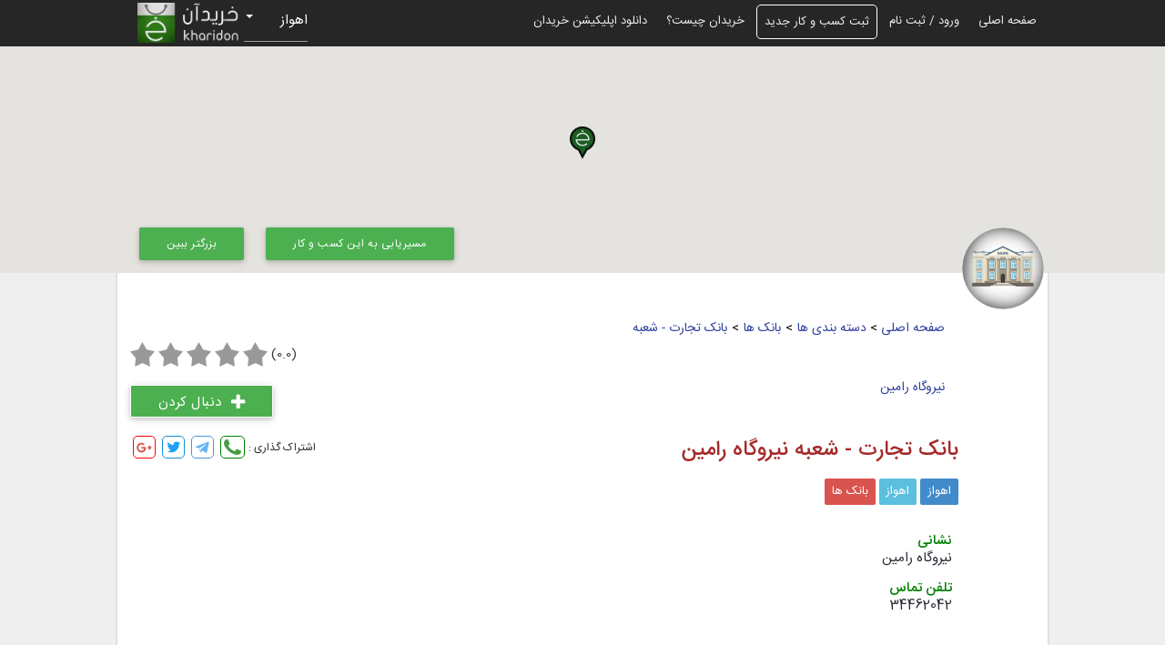

--- FILE ---
content_type: text/html; charset=UTF-8
request_url: https://kharidon.com/shop/details/2478/%D8%A8%D8%A7%D9%86%DA%A9-%D8%AA%D8%AC%D8%A7%D8%B1%D8%AA---%D8%B4%D8%B9%D8%A8%D9%87-%D9%86%DB%8C;%D8%B1%D9%88%DA%AF%D8%A7%D9%87-%D8%B1%D8%A7%D9%85%DB%8C;%D9%86
body_size: 10891
content:
<!DOCTYPE html>
<html lang="en">
	<head>
		<link rel="shortcut icon" type="image/png" href="/images/logo16.png"/>
		<!--meta s-->

		<meta charset="utf-8">
		<meta http-equiv="X-UA-Compatible" content="IE=edge">
		<meta name="google-site-verification" content="qqpaO8t_yHUJLrsRst8_hy5vdTgn2gihU9sb9Y_123Q" />
		<meta name="author" content="خریدان، شبکه اجتماعی کسب و کارها و مشاغل کشور" />
		<meta name="language" content="Fa" />
		<meta name="document-type" content="Public" />
		<meta name="document-rating" content="General" />
		<meta name="resource-type" content="document" />
		<meta name="viewport" content="width=device-width, initial-scale=1.0, maximum-scale=1.0, user-scalable=0">
		<meta name="keywords" content="خریدان,kharidon,شبکه اجتماعی,کسب و کار,مشاغل">
		<meta name="description" content="خودپرداز: بله -- صدور آنی کارت: بله -- صندوق امانات: خير -- خودپرداز گویا: بله -- دایره ارزی: خير- ... ">
		<link href="https://plus.google.com/+kharidon" rel="publisher" >


		<meta property="place:location:latitude" content="31.305596"/>
		<meta property="place:location:longitude" content="48.662297"/>
		<meta property="business:contact_data:street_address" content="بلوار گلستان - دانشگاه شهید چمران - مرکز رشد واحدهای فناور - واحد 44"/>
		<meta name="author" content="colbeh software team">
		<meta property="business:contact_data:locality" content="اهواز"/>
		<meta property="business:contact_data:country_name" content="ایران"/>
		<meta property="business:contact_data:email" content="support@kharidon.com"/>
		<meta property="business:contact_data:phone_number" content="+98 61 33334232 (150)"/>
		<meta property="business:contact_data:website" content="http://kharidon.com"/>

		<meta property="og:locale" content="fa_IR">
		<meta property="og:type" content="website">
		<meta property="og:title" content="خریدان، شبکه اجتماعی کسب و کارها و مشاغل کشور">
		<meta property="og:description" content="شما می توانید با این سامانه برای کسب و کار خود صفحه ای ساخته و اخبار و خدمات خود را به مشتریان ارائه دهید">
		<meta property="og:url" content="http://kharidon.com">
		<meta property="og:site_name" content="خریدان">
		<meta property="og:image" content="http://kharidon.com/images/logo.png">

		<meta name="twitter:card" content="summary_large_image"/>
		<meta name="twitter:description" content="شما می توانید با این سامانه برای کسب و کار خود صفحه ای ساخته و اخبار و خدمات خود را به مشتریان ارائه دهید"/>
		<meta name="twitter:title" content="خریدان، شبکه اجتماعی کسب و کارها و مشاغل کشور"/>
		<meta name="twitter:image" content="http://kharidon.com/images/logo.png"/>

		<!-- Social: Google+   -->
		<meta itemprop="name" content="خریدان، شبکه اجتماعی کسب و کارها و مشاغل کشور">
		<meta itemprop="description" content="شما می توانید با این سامانه برای کسب و کار خود صفحه ای ساخته و اخبار و خدمات خود را به مشتریان ارائه دهید">
		<meta itemprop="image" content="https://cask.scotch.io/2014/05/bs31.jpg">

		<title>بانک تجارت - شعبه نيروگاه رامين - خریدان</title>

		<!--stylesheets-->
		<link href="/theme-site/css/font-awesome.css" rel="stylesheet">
		<link href="/theme-site/css/simple-line-icons.css" rel="stylesheet">
		<link href="/theme-site/css/fullscreen-slider.css" rel="stylesheet">
		<link href="/theme-site/css/bootstrap.css?v=1.01" rel="stylesheet">
		<link href="/theme-site/css/app.css?v=1.04" rel="stylesheet">
		<link href="/theme-site/css/materialize.css?v=1.03" rel="stylesheet">
		<link href="/asset/style/styles.css?v=1.06" rel="stylesheet">

		<!--javascripts-->
		<!--[if lt IE 9]>
		<script src="https://oss.maxcdn.com/html5shiv/3.7.2/html5shiv.min.js"></script>
		<script src="https://oss.maxcdn.com/respond/1.4.2/respond.min.js"></script>
		<![endif]-->
		<script src="/theme-site/js/jquery-2.1.1.min.js"></script>
        <script src='/node_modules/vue/dist/vue.min.js'></script>

<!--		<script src="https://cdn.onesignal.com/sdks/OneSignalSDK.js" async='async'></script>-->
<!--		<script>-->
<!--			var OneSignal = OneSignal || [];-->
<!--			OneSignal.push(["init", {-->
<!--				appId: "52c44a4e-0dc6-495e-baef-dbdf4d4e98c4",-->
<!--				subdomainName: 'kharidon',-->
<!--				notifyButton: {-->
<!--					enable: true /* Set to false to hide */-->
<!--				}-->
<!--			}]);-->
<!--		</script>-->

		<noscript>لطفا جاوا اسکریپت های مرورگر خود را فعال نمایید</noscript>

		<style>
			/*body{*/
				/*overflow-y: auto*/
			/*}*/
		</style>
	</head>

	<body class="" >

		<script>
    (function(i,s,o,g,r,a,m){i['GoogleAnalyticsObject']=r;i[r]=i[r]||function(){
            (i[r].q=i[r].q||[]).push(arguments)},i[r].l=1*new Date();a=s.createElement(o),
        m=s.getElementsByTagName(o)[0];a.async=1;a.src=g;m.parentNode.insertBefore(a,m)
    })(window,document,'script','https://www.google-analytics.com/analytics.js','ga');

    ga('create', 'UA-106312586-1', 'auto');
    ga('send', 'pageview');

</script>		<div  id="vue-app"><style>
	/*#content {*/
	/*overflow-y: hidden;*/
	/*}*/
</style>

<style>
	/*
* Style tweaks
* --------------------------------------------------
*/
	html,
	body {
		overflow-x: hidden; /* Prevent scroll on narrow devices */
	}
	body {
		/*padding-top: 100px;*/
	}
	footer {
		padding: 30px 0;
	}

	/*
	 * Custom styles
	 */
	.navbar-brand {
		font-size: 24px;
	}

	.navbar-container {
		padding: 20px 0 20px 0;
	}

	.navbar.navbar-fixed-top.fixed-theme {
		background-color: #262626;
		/*border-color: #080808;*/
		/*box-shadow: 0 0 5px rgba(0,0,0,.8);*/
	}

	.navbar-brand.fixed-theme {
		/*font-size: 18px;*/
	}

	.navbar-container.fixed-theme {
		padding: 0;
	}

	.navbar-brand.fixed-theme,
	.navbar-container.fixed-theme,
	.navbar.navbar-fixed-top.fixed-theme,
	.navbar-brand,
	.navbar-container{
		transition: 0.8s;
		-webkit-transition:  0.8s;
	}

	.nav > li > a:focus, .nav > li > a:hover {
		color: #222;
	}
	.nav > li > a {
		color: #ececec;
		font-size: 13px;
		font-family: iransans;
	}
	.buttonNav{
		border: #fff solid 1px;
		border-radius: 5px;
		margin-top: 5px;
		padding: 8px !important;
		margin:5px 5px 5px 0;
	}
	.buttonNav2{
		border-radius: 5px;
		margin-top: 5px;
		padding: 8px !important;
		margin:5px 5px 5px 0;

	}
	@media (max-width:767px){
		.dropdown-menu > li > a {
			color: #ececec;
		}
	}

	.nav .input-field .select-wrapper span.caret {
		color: #ffffff;
	}
</style>
<!-- Fixed navbar -->
<nav id="header1" class="navbar navbar-fixed-top fixed-theme">
	<div id="header1-container" class="container navbar-container fixed-theme">
		<div class="navbar-header">

			<button type="button" class="navbar-toggle" data-toggle="collapse" data-target="#navbar" aria-expanded="true" aria-controls="navbar" style="background-color: #ddd; margin-right: 20px">
				<span class="sr-only">Toggle navigation</span>
				<span class="icon-bar" style="background-color: #888"></span>
				<span class="icon-bar" style="background-color: #888"></span>
				<span class="icon-bar" style="background-color: #888"></span>
			</button>

			<a href="/main"><img id="brand" style="padding: 3px; margin-left: 20px" class="navbar-brand fixed-theme"
				 src="/theme-site/images/kharidon-logo.png" alt="خریدان"></a>
		</div>
		<div id="navbar" class="collapse navbar-collapse" >
			<ul class="nav navbar-nav navbar-right" >

				<li><a class="buttonNav2" href="/download">دانلود اپلیکیشن خریدان</a></li>
				<li><a class="buttonNav2" href="/about">خریدان چیست؟</a></li>

				<li><a  class="buttonNav" href="/shop/add">ثبت کسب و کار جدید</a></li>
				<li style=" ;display: none;min-width: 150px;">
					<a  href="#" class="dropdown-button buttonNav2" href="#!" data-activates="dropdown2">
						<img  src="/images/avatars/default.jpg" class="user-avatar userInfoAvatar" alt="مهمان">
						<span class="userInfoName">مهمان </span><span class="caret"></span></a>
					<ul id="dropdown2" class="dropdown-content" >
						<li><a  href="/user/changepassword" class="tar"><span class="icon-settings" style="vertical-align: middle"></span> تغییر رمز عبور</a></li>
						<li><a  href="/user/details/" class="tar userInfoLink"><span class="icon-user" style="vertical-align: middle"></span> پروفایل</a></li>
						<li><a  href="/user/logout" class="tar"><span class="icon-logout" style="vertical-align: middle"></span> خروج</a></li>
					</ul>
				</li>
				<li id="userSignup" style="" ><a  class="buttonNav2"  href="/login">ورود / ثبت نام</a></li>
				<li id="userSignup" style="" ><a  class="buttonNav2"  href="/main">صفحه اصلی</a></li>
			</ul>
			<ul class="nav navbar-nav " >
				<div class="input-field " style="width: 70px;">
					<select style="direction: ltr">
												<option  value="1">تهران</option>
												<option selected value="2">اهواز</option>
												<option  value="3">اصفهان</option>
												<option  value="4">تبریز</option>
												<option  value="5">شیراز</option>
												<option  value="6">مشهد</option>
												<option  value="7">کرج</option>
												<option  value="8">کیش</option>
											</select>
				</div>

			</ul>
		</div><!-- /.nav-collapse -->
	</div><!-- /.container -->
</nav><!-- /.navbar -->
<script>

	$(document).ready(function () {
		$('select').material_select();
	});

	$('.nav .input-field select').on('change', function () {
		showLoading();
		ajaxing("", {"city": this.value}, "/services/selectCity", function (res) {
			checkResponse(res, function () {
//					hideLoading();
				location.reload();
			}, true);
//				hideLoading();

		});
	});
</script>
<!--<a href="#" class="mapHandler"><span class="icon-map"></span></a>-->

<!-- Content -->

<div id="wrapper-content" class="contents p0" style="margin: auto ; left: 0;padding-top: 50px">
	<div class="container-fluid p0">
		<div id="mapView" style="width: 100%;padding: 0;margin: 0;" class="mob-min">
			<div class="mapPlaceholder"><span class="fa fa-spin fa-spinner"></span>در حال بارگذاری نقشه ...</div>
		</div>

		<div class="container p0" style="margin-top: 190px">
			<div class="panel panel-default">

				<div class="panel-body">
					<div style="position: relative;top: -50px;pointer-events:none">

						<div class="row">
														<img class="img-responsive img-circle"
								 style="background-color: #efefef;width: 90px;height: 90px;margin-bottom: 10px"
								 src="/images/shops/default-icon/category142112310.png"
								 alt="آیکون بانک تجارت - شعبه نيروگاه رامين">

							<!--							<div class="clearfix"></div>-->
							<div class="col-xs-12 col-sm-5 col-sm-offset-right-1"  style="top:-30px;pointer-events:all">
								<nav class="breadcrumb">
									<a class="breadcrumb-item" href="/main">صفحه اصلی</a><span class="black-text"> &gt; </span>
									<a class="breadcrumb-item" href="/shop/report">دسته بندی ها</a> <span  class="black-text">&gt;</span>
									<a class="breadcrumb-item" href="/shop/report?cat=85">بانک ها</a> <span  class="black-text">&gt;</span>
									<a class="breadcrumb-item" href="/s/2478">بانک تجارت - شعبه نيروگاه رامين</a>
								</nav>

								<h1 class="pageTitle" style="display: inline-block">بانک تجارت - شعبه نيروگاه رامين</h1>

								<div class="motto" style="margin-bottom: 20px"></div>
								<div class="label label-primary"
									 style="font-size: 13px">اهواز</div>
								<div class="label label-info"
									 style="font-size: 13px">اهواز</div>
								<div class="label label-danger"
									 style="font-size: 13px">بانک ها</div>

								<div class="p5" style="margin-top: 20px">
									<h2 class="f16" style="margin-top: 10px">نشانی</h2>

									<label class="f16">نيروگاه رامين</label>


									<h2 class="f16" style="margin-top: 10px">تلفن تماس</h2>

									<label class="f16">34462042</label>
								</div>
								<!--								<div class="clearfix"></div>-->
							</div>

							<div class="col-xs-12  col-sm-6" style="text-align: left;top:-30px ; pointer-events:all">
								<div>
									<a href="https://www.google.com/maps/dir/Current+Location/31.3435,48.7303"
									   class="waves-effect waves-light btn green btn-sm m10 " target="_blank" style="position: relative;top: -80px"><i
											class="fa fa-map"></i>مسیریابی به این کسب و کار</a>
									<!--								</div>-->
									<span id="toggleMap" data-status="0" onclick="toggleMapHeight();"
										  class="waves-effect waves-light btn green btn-sm  m10 " style="position: relative;top: -80px"><i
											class="fa fa-map"></i><span style="font-size: 12px">بزرگتر ببین</span></span></div>

								<span>(0.0)</span>
								<span class="rating " id="rating1">
									<img src="/images/btn/ic_star_fill_off.png">
									<img src="/images/btn/ic_star_fill_off.png">
									<img src="/images/btn/ic_star_fill_off.png">
									<img src="/images/btn/ic_star_fill_off.png">
									<img src="/images/btn/ic_star_fill_off.png">
								</span>
								<script>$(function () {
										setRating(0, "rating1");

									})
								</script>

								<br>
								<br>
																	<a href="/user/login?redirect=/s/2478"
									   class="waves-effect waves-light btn green btn-o btn-icon2-10p prl30 " style="font-size: 15px;"><i
											class="fa fa-plus"></i>دنبال کردن</a>

																<br>
								<br>
																<span>
									<label>اشتراک گذاری : </label>
									<a href="whatsapp://send?text=کسب و کار%20بانک تجارت - شعبه نيروگاه رامين%20را%20در%20خریدان%20ببین http://kharidon.com/shop/2478!"
									   style="margin-left: 3px;width:32px;height: 32px;box-shadow: 0 0"
									   class="btn-image-10p-2" title="واتس اپ" target="_blank">
										<img style="padding: 3px;border: green 1px solid;border-radius: 5px"  src="/images/btn/ic_whatsapp.png">

									</a>
									<a href="https://telegram.me/share/url?text=کسب و کار%20بانک تجارت - شعبه نيروگاه رامين%20را%20در%20خریدان%20ببین&url=http://kharidon.com/shop/2478"
									   style="margin-left: 3px;width:32px;padding: 7px 0;;box-shadow: 0 0"
									   class="btn-image-10p-2" title="تلگرام" target="_blank">
										<img style="padding: 3px;border: #4b96d4 1px solid;border-radius: 5px" src="/images/btn/ic_telegram.png">

									</a>
									<a href="https://twitter.com/share?text=کسب و کار%20بانک تجارت - شعبه نيروگاه رامين%20را%20در%20خریدان%20ببین&url=http://kharidon.com/shop/2478&hashtags=kharidon" style="margin-left: 3px;width:32px;padding: 7px 0;;box-shadow: 0 0" class="btn-image-10p-2" title="توییتر" target="_blank">
										<img style="padding: 3px;border: #158dd6 1px solid;border-radius: 5px"  src="/images/btn/ic_twiter.png">

									</a>
									<a href="https://plus.google.com/share?url=http://kharidon.com/shop/2478"
									   style="margin-left: 3px;width:32px;padding: 7px 0;;box-shadow: 0 0"
									   class="btn-image-10p-2" title="گوگل پلاس" target="_blank">

										<img style="padding: 3px;border: red 1px solid;border-radius: 5px"  src="/images/btn/ic_googleplus2.png">
									</a>
								</span>


							</div>

						</div>
						<div class="clearfix"></div>
						<div class="row" style="border-top: 1px solid #ddd;margin-top: 10px;padding-top: 20px; pointer-events:all">

							<div class="col-xs-12  col-sm-8">
								<div>
									<h2 class="f20 m10">توضیحات</h2>

									<div class="spacer-h"></div>

									<p class="texts">خودپرداز: بله -- صدور آنی کارت: بله -- صندوق امانات: خير -- خودپرداز گویا: بله -- دایره ارزی: خير</p>
								</div>


								<div>
									<h2 class="f20 m10">آخرین محصولات و خدمات</h2>

									<div class="spacer-h"></div>

																			<p class="texts">

											برای این کسب و کار هیچ محصول یا خدمتی ثبت نشده است										</p>
									
								</div>
								<div>
									<h2 class="f20 m10">آخرین نظرات</h2>

									<div class="spacer-h"></div>


																		<p class="texts tac">
																					<a href="/user/login?redirect=/s/2478"
											   class="waves-effect waves-light btn green btn-sm  btn-o btn-icon2 m10 contactBtn f16"
											   style="box-shadow: 0 0"><i class="fa fa-comment-o"></i>شما هم نظر
												بدید</a>
																			</p>
								</div>

<!--                                <div style="text-align: center">-->
<!---->
<!--                                    <div class="row pb40">-->
<!---->
<!--                                        <div class="panel panel-default " style="    background: #CDDC39;">-->
<!--                                            <div class="panel-body">-->
<!---->
<!--                                                <div class="form-group">-->
<!--                                                    <h2 class="col-sm-6 control-label tar">چطور؟!</h2>-->
<!---->
<!---->
<!--                                                    <h2 class="col-sm-6 control-label tal" style="    margin-bottom: 5px;">-->
<!--                                                        <a style="border-radius: 4px" href="https://chetor.wiki?utm_campaign=kharidon&utm_medium=details&utm_source=kharidon"-->
<!--                                                           class="waves-effect waves-light btn grey darken-3">مقالات چطور را بخوانید<img-->
<!--                                                                    src="--><!--/images/left.png" alt="left arrow"></a>-->
<!---->
<!--                                                    </h2>-->
<!---->
<!--                                                </div>-->
<!---->
<!--												--><!--                                                    <div class="col-xs-12 col-sm-6 col-md-4 col-lg-4">-->
<!--                                                        <a href="--><!--?utm_campaign=kharidon&utm_medium=details&utm_source=kharidon" class="propWidget-2">-->
<!--                                                            <div class="fig">-->
<!--                                                                <img-->
<!--                                                                        src="--><!--"-->
<!--                                                                        alt="--><!--">-->
<!--                                                                <img class="blur"-->
<!--                                                                     src="--><!--"-->
<!--                                                                     alt="--><!--">-->
<!---->
<!--                                                                <div class="opac"></div>-->
<!---->
<!--                                                                <div class="tac f16 ptb10" style="color: #505050;">-->
<!--																	--><!--                                                                </div>-->
<!--                                                            </div>-->
<!--                                                        </a>-->
<!--                                                    </div>-->
<!--												--><!---->
<!---->
<!--                                            </div>-->
<!--                                        </div>-->
<!--                                    </div>-->
<!---->
<!--                                </div>-->

								<div>
									<h2 class="f20 m10">کسب و کارهای مشابه</h2>

																			<div class="row">

											
												<div class="col-md-4 col-sm-6 col-xs-12">
													<a href="/shop/details/131930">
														<div class="card">
																<div class="col-md-5 col-sm-4 col-xs-4"
																	 style="float: right;max-width: 100px;">
																	<img class="img img-responsive"
																		 src="/images/shops//default-icon/category142112310.png"
																		 alt="بانک تجارت شعبه توحید - کد: 10360 - اهواز">
																</div>
																<div class="col-md-7 col-sm-8 col-xs-8"
																	 style="float: right; margin: 10px 0 0 0;text-align: right">
																	<div class="cardAddress">
																		بانک تجارت شعبه توحید - کد: 10360																	</div>
																	<div class="cardAddress" style="top: 10px;position: relative">
																		<div style="font-size:12px">اهواز</div>
																		<div style="font-size:12px;margin-top: 10px"><i class="fa fa-map-marker" style="color: red;margin-left: 5px"></i>اهواز ، کیان آباد  خیابان سی متری  خیابان 81متری سوم</div>
																	</div>
																</div>
																<div class="clearfix"></div>
														</div>
													</a>
												</div>
											
												<div class="col-md-4 col-sm-6 col-xs-12">
													<a href="/shop/details/131962">
														<div class="card">
																<div class="col-md-5 col-sm-4 col-xs-4"
																	 style="float: right;max-width: 100px;">
																	<img class="img img-responsive"
																		 src="/images/shops//default-icon/category142112310.png"
																		 alt="بانک کشاورزی  اوقاف اهواز - اهواز">
																</div>
																<div class="col-md-7 col-sm-8 col-xs-8"
																	 style="float: right; margin: 10px 0 0 0;text-align: right">
																	<div class="cardAddress">
																		بانک کشاورزی  اوقاف اهواز																	</div>
																	<div class="cardAddress" style="top: 10px;position: relative">
																		<div style="font-size:12px">اهواز</div>
																		<div style="font-size:12px;margin-top: 10px"><i class="fa fa-map-marker" style="color: red;margin-left: 5px"></i>اهواز- خیابان امام شرقی -نبش قنادان زاده-</div>
																	</div>
																</div>
																<div class="clearfix"></div>
														</div>
													</a>
												</div>
											
												<div class="col-md-4 col-sm-6 col-xs-12">
													<a href="/shop/details/131964">
														<div class="card">
																<div class="col-md-5 col-sm-4 col-xs-4"
																	 style="float: right;max-width: 100px;">
																	<img class="img img-responsive"
																		 src="/images/shops//default-icon/category142112310.png"
																		 alt="بانک انصار (شعبه سلمان فارسی) - اهواز">
																</div>
																<div class="col-md-7 col-sm-8 col-xs-8"
																	 style="float: right; margin: 10px 0 0 0;text-align: right">
																	<div class="cardAddress">
																		بانک انصار (شعبه سلمان فارسی)																	</div>
																	<div class="cardAddress" style="top: 10px;position: relative">
																		<div style="font-size:12px">اهواز</div>
																		<div style="font-size:12px;margin-top: 10px"><i class="fa fa-map-marker" style="color: red;margin-left: 5px"></i>اهواز ، بزرگراه پاسداران ، بزرگراه بهبهانی ، خیابان سلمان فارسی ، قبل از تقاطع ادهم</div>
																	</div>
																</div>
																<div class="clearfix"></div>
														</div>
													</a>
												</div>
											
												<div class="col-md-4 col-sm-6 col-xs-12">
													<a href="/shop/details/131965">
														<div class="card">
																<div class="col-md-5 col-sm-4 col-xs-4"
																	 style="float: right;max-width: 100px;">
																	<img class="img img-responsive"
																		 src="/images/shops//default-icon/category142112310.png"
																		 alt="خودپرداز بانک تجارت - اهواز">
																</div>
																<div class="col-md-7 col-sm-8 col-xs-8"
																	 style="float: right; margin: 10px 0 0 0;text-align: right">
																	<div class="cardAddress">
																		خودپرداز بانک تجارت																	</div>
																	<div class="cardAddress" style="top: 10px;position: relative">
																		<div style="font-size:12px">اهواز</div>
																		<div style="font-size:12px;margin-top: 10px"><i class="fa fa-map-marker" style="color: red;margin-left: 5px"></i>اهواز ، بلوارقدس ، میدان قدس ، خیابان لشکری ، بعداز خیابان فریدنیا ، روبروی دهقان مطلق</div>
																	</div>
																</div>
																<div class="clearfix"></div>
														</div>
													</a>
												</div>
											
												<div class="col-md-4 col-sm-6 col-xs-12">
													<a href="/shop/details/131969">
														<div class="card">
																<div class="col-md-5 col-sm-4 col-xs-4"
																	 style="float: right;max-width: 100px;">
																	<img class="img img-responsive"
																		 src="/images/shops//default-icon/category142112310.png"
																		 alt="بانک سپه - اهواز">
																</div>
																<div class="col-md-7 col-sm-8 col-xs-8"
																	 style="float: right; margin: 10px 0 0 0;text-align: right">
																	<div class="cardAddress">
																		بانک سپه																	</div>
																	<div class="cardAddress" style="top: 10px;position: relative">
																		<div style="font-size:12px">اهواز</div>
																		<div style="font-size:12px;margin-top: 10px"><i class="fa fa-map-marker" style="color: red;margin-left: 5px"></i>اهواز ، بلوار ساحلی ، روبروی پارک دولت ، خیابان میهن</div>
																	</div>
																</div>
																<div class="clearfix"></div>
														</div>
													</a>
												</div>
											
												<div class="col-md-4 col-sm-6 col-xs-12">
													<a href="/shop/details/131970">
														<div class="card">
																<div class="col-md-5 col-sm-4 col-xs-4"
																	 style="float: right;max-width: 100px;">
																	<img class="img img-responsive"
																		 src="/images/shops//default-icon/category142112310.png"
																		 alt="پست بانک - اهواز">
																</div>
																<div class="col-md-7 col-sm-8 col-xs-8"
																	 style="float: right; margin: 10px 0 0 0;text-align: right">
																	<div class="cardAddress">
																		پست بانک																	</div>
																	<div class="cardAddress" style="top: 10px;position: relative">
																		<div style="font-size:12px">اهواز</div>
																		<div style="font-size:12px;margin-top: 10px"><i class="fa fa-map-marker" style="color: red;margin-left: 5px"></i>اهواز ، بزرگراه آیت الله بهبهانی ، بلوار امام خمینی شرقی ، بعد از بیمارستان آریا ،  نرسیده به هتل نادری</div>
																	</div>
																</div>
																<div class="clearfix"></div>
														</div>
													</a>
												</div>
																					</div>


																	</div>





<!--                                <div style="text-align: center">-->
<!--									<div style="display: inline-block">-->
<!--										<script type="text/javascript"> (function(d) { var id = 'click_sabavision_' + ~~(Math.random() * 999999), url = location.protocol + '//click.sabavision.com/get_camp.php?id=68997,68996&appended_id='+id; d.write('<div id="' + id + '"></div>'); d.write('<script type="text/javascript" src="' + url + '" async></scri' + 'pt>'); })(document);</script>-->
<!--									</div>-->
<!--									<div style="display: inline-block">-->
<!--										<script type="text/javascript"> (function(d) { var id = 'click_sabavision_' + ~~(Math.random() * 999999), url = location.protocol + '//click.sabavision.com/get_camp.php?id=69000,69001&appended_id='+id; d.write('<div id="' + id + '"></div>'); d.write('<script type="text/javascript" src="' + url + '" async></scri' + 'pt>'); })(document);</script>-->
<!--									</div>-->
<!---->
<!--								</div>-->

							</div>


							<div class="col-xs-12  col-sm-4">

								<h2 class="f20 m10">تصاویر</h2>

								<div id="carouselFull" style="height: auto" class="carousel slide" data-ride="carousel">
									<ol class="carousel-indicators">
																					<li data-target="#carouselFull" data-slide-to="0"
												class="active"></li>
																			</ol>
									<div class="carousel-inner">
										
											<div class="item active">

												<img style="width: 100%;" class="img img-responsive"
													 src="/images/shops/default-banner/category148780190.jpg"
													 alt="بانک تجارت - شعبه نيروگاه رامين - اهواز">

												<div class="container">
													<div class="carousel-caption">

													</div>
												</div>
											</div>
																			</div>
									<a class="left carousel-control" href="#carouselFull" role="button"
									   data-slide="prev"><span
											class="fa fa-chevron-left" style="color: black"></span></a>
									<a class="right carousel-control" href="#carouselFull" role="button"
									   data-slide="next"><span
											class="fa fa-chevron-right"></span></a>
								</div>


								<div class="tac">
									<a data-toggle="modal" href="#reportShop"
									   class="waves-effect waves-light btn red darken-2 btn-sm btn-o  m10 contactBtn"><span
											class="fa fa-warning"></span> گزارش این صفحه </a>
								</div>

																	<div class="tac">
										<img class="img img-responsive"
											 src="/images/manage-shop.png">
										<a data-toggle="modal" href="#manageShop"
										   class="waves-effect waves-light btn blue darken-2 btn-sm  btn-o m10 contactBtn f16"><span
												class=" icon-briefcase"></span>
											مدیریت این کسب و کار را به دست بگیرید</a>
									</div>
																<div class="tac">
									<a href="/download"><img class="img img-responsive"
										 src="/images/banner-download.jpg"></a>
								</div>

							</div>
						</div>
					</div>

				</div>
			</div>
		</div>


	</div>

	<br>
</div>
	<style>
	.footer-links {
		margin-right: 20px;
		font-size: 18px;
		color: #e0e2dd;
	}

	.footer-links2 {
		margin-right: 10px;
		font-size: 14px;
		color: #e0e2dd;

	}
</style>

<div class="home-footer" id="footer">
	<div style="height: 3px;background-color: #008d4c"></div>
	<div class="home-wrapper">
		<div class="row" style="margin-bottom: 10px">


			<div class="col-xs-12 col-sm">
				<div class="col-sm-2 col-sm-offset-right-1"><a class="footer-links" href="/help">راهنما</a>
				</div>
				<div class="col-sm-2"><a class="footer-links" href="/about">درباره ما</a></div>
				<div class="col-sm-2"><a class="footer-links" href="/contact">تماس با ما</a></div>
				<div class="col-sm-2"><a class="footer-links" href="/faq"> سوالات متداول</a></div>
				<div class="col-sm-2"><a class="footer-links" href="http://blog.kharidon.com">وبلاگ خریدان</a>
				</div>
			</div>

		</div>

		<div style="height: 1px;background-color: #505a61"></div>
		<div class="clearfix" style="margin: 5px"></div>

		<div class="row">


			<div class="col-xs-12 col-sm-8 col-md-8 col-lg-8">


				<div class="col-xs-12 col-sm-12">
					<div class="footer-header p0"><i class="fa fa-map-marker ml10" style="color: #008d4c"></i>شهر ها</div>
					<a class="footer-links2" style="margin-right: 60px" href="/city/1">تهران</a>
					<a class="footer-links2" href="/city/2">اهواز</a>
					<a class="footer-links2" href="/city/3">اصفهان</a>
					<a class="footer-links2" href="/city/4">تبریز</a>
					<a class="footer-links2" href="/city/5">شیراز</a>
					<a class="footer-links2" href="/city/6">مشهد</a>
					<a class="footer-links2" href="/city/7">کرج</a>
					<a class="footer-links2" href="/city/8">کیش</a>
				</div>

				<div class="clearfix" style="margin: 10px"></div>
				<div style="height: 1px;background-color: #505a61"></div>
				<div class="clearfix" style="margin: 5px"></div>


				<div style="margin-bottom: 15px">
					<label class="m0" for="newsletterEmail">خبرهای خریدان رو برام بفرست</label>





					<form role="form" class="" onsubmit="registerNewsLetter();return false;">
						<div class="input-group col-sm-12 col-md-10 col-lg-8 col-md-offset-right-1 col-lg-offset-right-2 ">
						  <span class="input-group-btn">
							<button type="submit" class="btn btn-default not-material green white-text" style="border-bottom-right-radius: 6px;border-top-right-radius: 6px" type="button">ثبت ایمیل</button>
						  </span>
							<input type="text" id="newsletterEmail" class="form-control not-material tal" style="border-bottom-left-radius: 6px;border-top-left-radius:  6px" placeholder="ایمیل خود را وارد نمایید">
						</div>
					</form>

					<div class="clearfix"></div>

				</div>


			</div>


			<div class="col-xs-12 col-sm-4 col-md-4 col-lg-4">
				<div class="tac" style="max-height: 110px">
<!--					<img id='xlapxlapsguirgvlgwmd' style='cursor:pointer'-->
<!--						 onclick='window.open("http://trustseal.enamad.ir/Verify.aspx?id=33059&p=fuixfuixdrfsyncrjzpg", "Popup","toolbar=no, location=no, statusbar=no, menubar=no, scrollbars=1, resizable=0, width=580, height=600, top=30")'-->
<!--						 alt='' src='http://trustseal.enamad.ir/logo.aspx?id=33059&p=vjymvjymgthvfujyzpfv'/>-->
					<img id='wlaoesgtesgtsizpfukz' style='cursor:pointer'
						 onclick='window.open("http://logo.samandehi.ir/Verify.aspx?id=40096&p=aodsobpdobpdpfvlgvka", "Popup","toolbar=no, scrollbars=no, location=no, statusbar=no, menubar=no, resizable=0, width=450, height=630, top=30")'
						 alt='logo-samandehi' src='http://logo.samandehi.ir/logo.aspx?id=40096&p=shwllymalymabsiywlbq'/>
				</div>
			</div>
		</div>

	</div>
	<div style="height: 1px;background-color: #15191d"></div>
	<div style="height: 1px;background-color: #282c35"></div>

	<div class="row f12" style="background-color: #1d2228;padding-bottom: 10px; margin:0">
		<div class="home-wrapper" style="padding-top: 10px">
			<div class="col-xs-12 col-sm-9" style="margin-top: 5px">
				<div class="grey-text text-lighten-2  f12" style="display: inline-block">تمامی حقوق این سایت برای خریدان
					محفوظ است &copy; 2016
				</div>
				|<a href="/conditions" class="grey-text text-lighten-2 f12" style="margin:0 10px">قوانین استفاده</a>
				|<a href="/privacy" class="grey-text    text-lighten-2 f12" style="margin:0 10px">حفظ حریم شخصی</a>
			</div>
			<div class="col-xs-12 col-sm-3 tac">

				<a href="https://www.facebook.com/kharidoncom" style="padding: 5px 0;width: 30px;height: 30px;" class="grey-text  ml10 f25" title="فیسبوک" target="_blank"><i class="fa fa-facebook-square"></i></a>
				<a href="https://plus.google.com/+kharidon" style="padding: 5px 0;width: 30px;height: 30px;" class="grey-text ml10 f25" title="گوگل پلاس" target="_blank"><i class="fa fa-google-plus-square"></i></a>
				<a href="https://instagram.com/kharidon" style="padding: 5px 0;width: 30px;height: 30px;" class=" grey-text ml10 f25" title="اینستاگرام" target="_blank"><i class="fa fa-instagram"></i></a>

			</div>
		</div>
	</div>

</div>

<script>

	function registerNewsLetter() {
		var email = $("#newsletterEmail").val();
		if (!validateEmail(email, null, 1)) {
			showError("لطفا ایمیل خود را به درستی وارد نمایید")
			return false;
		}
		showLoading();
		ajaxing('', {"email": email}, '/services/registerNewsLetter', function (response) {

			hideLoading();
			checkResponse(response, function () {
				$("#newsletterEmail").val("");

			})

			return true;
		});

		hideLoading();
		return false;
	}
</script>
<div class="modal fade modal-info" id="manageShop" role="dialog" aria-labelledby="contactLabel" aria-hidden="true">
	<div class="modal-dialog">
		<div class="modal-content">
			<div class="modal-header">
				<button type="button" class="close" data-dismiss="modal" aria-hidden="true">×</button>
				<h4 class="modal-title" id="contactLabel">مدیریت کسب و کار</h4>
			</div>
			<div class="modal-body">

				<label>شما از این بخش می توانید مدیریت این کسب و کار را به عهده بگیرید. البته توجه داشته باشید در حال
					حاضر شما فقط <label style="color:red">امکان به عهده گرفتن <span
							style=";border-bottom: 1px solid currentColor;">یک</span> کسب و کار</label> را
					دارید.</label>
				<label>لطفا اگر میدانید اطلاعات این کسب و کار نادرست است یا میخواهید اطلاعات آن را اصلاح نمایید ولی این
					کسب و کار شما نیست ، مدیریت آن را <label style="color:red">به عهده نگیرید</label> و <a
						style="color:blue;border-bottom: 1px solid currentColor;" href="/contact">از طریق ارتباط با
						ما</a> ، اطلاعات اصلاحی را برای ما بفرستید.</label>
				<label>آیا واقعا این کسب و کار متعلق به شماست و می خواهید آن را به عهده بگیرید؟</label>

			</div>
			<div class="modal-footer">
				<a href="#" class="waves-effect waves-light btn blue darken-2" onclick="getManage(2478)">بله، میخواهم مدیریت این کسب و
					کار را بعهده بگیرم</a>
				<a href="#" data-dismiss="modal" class="waves-effect waves-light btn grey">انصراف</a>
			</div>
		</div>
	</div>
</div>
<div class="modal fade modal-danger" id="reportShop" role="dialog" aria-labelledby="contactLabel" aria-hidden="true">
	<div class="modal-dialog">
		<div class="modal-content">
			<div class="modal-header">
				<button type="button" class="close" data-dismiss="modal" aria-hidden="true">×</button>
				<h4 class="modal-title" id="contactLabel"><i class="fa fa-warning ml10"></i>گزارش این صفحه</h4>

			</div>
			<form id="reporting" onsubmit="sendReport(2478);return false;">

				<div class="modal-body">
					<div class="row">
						<div class="col-xs-12 col-sm-12 cfItem">
							با تشکر از شما بابت اینکه میخواهید تخلفی را گزارش دهید.
							<br>
							کدامیک از موارد زیر بوجود آمده است؟
						</div>
						<div class="col-xs-12 col-sm-12 cfItem">
							<div class="feild-list" >
								<select name="code">
									<option value="0">انتخاب کنید</option>
									<option value="1">محتوی این صفحه نامناسب است</option>
									<option value="2">اطلاعات وارد شده نادرست است</option>
									<option value="3">چنین کسب و کاری وجود ندارد</option>
									<option value="4">کسب و کار شماست ولی کس دیگری آن را گرفته است</option>
									<option value="5">این کسب و کار چندین بار در نرم افزار ثبت شده است</option>
									<option value="6">این کسب و کار در دسته بندی اشتباهی ثبت شده است</option>
									<option value="7">موارد دیگر</option>

								</select>
							</div>
						</div>
						<div class="col-xs-12 col-sm-12 cfItem" style="margin-top: 10px">
							<label>توضیحات بیشتر </label>
							<textarea class="form-control" placeholder="توضیحات بیشتر ..." name="message"
									  data-rule="text-0-200"></textarea>
						</div>
					</div>
				</div>


				<div class="modal-footer">
					<a href="#" data-dismiss="modal" class="waves-effect waves-light btn grey">انصراف</a>
					<button class="btn waves-effect waves-light red darken-2" type="submit" >ارسال گزارش تخلف</button>

				</div>
			</form>
		</div>
	</div>
</div>

<!--<script type="text/javascript"> (function(d) { var id = 'click_sabavision_' + ~~(Math.random() * 999999), url = location.protocol + '//click.sabavision.com/get_camp.php?id=69003&lightbox=true&appended_id='+id; d.write('<div id="' + id + '"></div>'); d.write('<script type="text/javascript" src="' + url + '" async></scri' + 'pt>'); })(document);</script>-->
<script src="/theme-site/js/jquery-ui.min.js"></script>
<script src="/theme-site/js/jquery.placeholder.js"></script>
<!--<script src="--><!--/theme-site/js/bootstrap.js"></script>-->
<script src="/theme-site/js/jquery.touchSwipe.min.js"></script>
<script src="/theme-site/js/jquery.slimscroll.min.js"></script>
<script src="https://maps.googleapis.com/maps/api/js?key=AIzaSyCbyqcKTon7ffC0mqv7cicMt6WXwHObG9Q&sensor=true&amp;libraries=geometry&amp;libraries=places" type="text/javascript"></script>
<script src="/theme-site/js/infobox.js"></script>
<script src="/theme-site/js/app.js" type="text/javascript"></script>
<script src="/asset/js/shop.js" type="text/javascript"></script>

<script>
	$(function () {
		$('#mapView').height("250px");
		$('#content').height("auto");
		showMarkers('[{"title":"\u0628\u0627\u0646\u06a9 \u062a\u062c\u0627\u0631\u062a - \u0634\u0639\u0628\u0647 \u0646\u064a\u0631\u0648\u06af\u0627\u0647 \u0631\u0627\u0645\u064a\u0646","catname":"\u0628\u0627\u0646\u06a9 \u0647\u0627","url":"\/shop\/details\/2478","lat":31.3435,"lng":48.7303,"markerIcon":"\/theme-site\/images\/marker-kharidon.png"}]');

	})

	function toggleMapHeight() {
		if($("#toggleMap").data("status")==0){
			$('#mapView').stop(true, false).animate({height: '500px'});
			$("#toggleMap").data("status",1);
			$("#toggleMap span").html("کوچکتر ببین");
		}else{
			$('#mapView').stop(true, false).animate({height: '250px'});
			$("#toggleMap").data("status",0);
			$("#toggleMap span").html("بزرگتر ببین");
		}
		showMarkers('[{"title":"\u0628\u0627\u0646\u06a9 \u062a\u062c\u0627\u0631\u062a - \u0634\u0639\u0628\u0647 \u0646\u064a\u0631\u0648\u06af\u0627\u0647 \u0631\u0627\u0645\u064a\u0646","catname":"\u0628\u0627\u0646\u06a9 \u0647\u0627","url":"\/shop\/details\/2478","lat":31.3435,"lng":48.7303,"markerIcon":"\/theme-site\/images\/marker-kharidon.png"}]');
	}
</script></div>

		<script src="/asset/js/framework/main.js"></script>
		<script src="/asset/js/framework/jquery.ajaxing.js"></script>
		<script src="/theme-site/js/bootstrap.js"></script>
		<script src="/theme-site/js/materialize.min.js"></script>
		<script src="/asset/js/framework/utils.js"></script>
		<script src="/asset/js/framework/rating.js"></script>
<!--		<script src="--><!--/asset/js/framework/edit.js"></script>-->
    <script defer src="https://static.cloudflareinsights.com/beacon.min.js/vcd15cbe7772f49c399c6a5babf22c1241717689176015" integrity="sha512-ZpsOmlRQV6y907TI0dKBHq9Md29nnaEIPlkf84rnaERnq6zvWvPUqr2ft8M1aS28oN72PdrCzSjY4U6VaAw1EQ==" data-cf-beacon='{"version":"2024.11.0","token":"c0bd31033a844fdabaef50445b50a5da","r":1,"server_timing":{"name":{"cfCacheStatus":true,"cfEdge":true,"cfExtPri":true,"cfL4":true,"cfOrigin":true,"cfSpeedBrain":true},"location_startswith":null}}' crossorigin="anonymous"></script>
</body>
</html>


<div class="modal fade " id="dialogModal" role="dialog">
	<div class="modal-dialog">
		<div class="modal-content">
			<div class="modal-header">
				<button type="button" class="close" data-dismiss="modal" aria-label="Close"><span aria-hidden="true">&times;</span></button>
				<psan class="modal-title" id="modalTitle"></psan>
			</div>
			<div class="modal-body">
				<p id="modalMessage"></p>
			</div>

			<div class="modal-footer">
				<button type="button" class="waves-effect waves-light btn green"  data-dismiss="modal">بستن</button>
			</div>
		</div>
	</div>
</div>

<!--loading-->
<div id="loading" style="height: 100%;width: 100%;position: fixed;left: 0;top:0; background-color: rgba(0, 0, 0, 0.4);display: none;z-index: 500">
	<div class="loaderr">
		<div class="preloader-wrapper verybig active"">
		<div class="spinner-layer spinner-yellow2-only">
			<div class="circle-clipper left"  style="direction: ltr">
				<div class="circle"></div>
			</div><div class="gap-patch"  style="direction: ltr">
				<div class="circle"></div>
			</div><div class="circle-clipper right"  style="direction: ltr">
				<div class="circle"></div>
			</div>
		</div>
	</div>

</div>
</div>

<script>
	$(".loaderr").center();
</script>

--- FILE ---
content_type: application/javascript
request_url: https://kharidon.com/asset/js/framework/jquery.ajaxing.js
body_size: 717
content:
/*! jQuery plugin
 uploading multiple files

 mohammad sadegh barootkoob
 sbarotcob@gmail.com */


function ajaxing(form, extraData, address, onSuccess, needProgress) {

    if (form == null) {
        form = $('form');
    }

    if (!validateInputs($(form))) {
        return false;
    }


    if (address == null || address == '') {
        address = $(form).attr("action");
    }

    if (needProgress == true) {
        doAjax($(form), extraData, address, beforeSubmit(form), OnProgress, onSuccess);
    } else {
        doAjax($(form), extraData, address, null, null, onSuccess);

    }

}

function generateFormData(form) {
    var formData = new FormData();
    if (form == null) {
        form = $('form');
    }
    var postData = $(form).serializeArray();
    $.each(postData, function (key, input) {
        formData.append(input.name, input.value);
    });

    var iconImage = $(form).find('input[type="file"]');
    $.each(iconImage, function (j, f) {
        $.each(f.files, function (i, file) {
            formData.append($(f).attr('name') + '-' + i, file);
        });
    });

    return formData;
}


//function to check file size before uploading.
function beforeSubmit(fileSelector) {

    // add new progressbar
    $(fileSelector).parent().find(".progress").remove().end()
        //.find('input[type="submit"]').parent()
        .append(
        '<div class="progress active m10">' +
        '<div id="progressbar" class="progress-bar progress-bar-success progress-bar-striped" role="progressbar" aria-valuenow="40" aria-valuemin="0" aria-valuemax="100" style="width: 0%">' +
        '<span id="statustxt">0%</span>' +
        '</div>' +
        '<br>' +
        '</div>'
    );


    //$(fileSelector).attr("disabled","disabled");
}

//when upload progresses
function OnProgress(percentComplete, total) {
    //Progress bar
    $('#progressbar').width(percentComplete + '%') //update progressbar percent complete
    $('#statustxt').html(percentComplete + '%'); //update status text
}


//**************************************************
function doAjax(form, extraData, address, onStart, onProgress, onSuccess, postData) {
    var xhr = new XMLHttpRequest();

    if (onStart) {
        if (onStart.call(this) === false) {
            return false; // cancle uploading
        }
    }

    if (onProgress) {
        xhr.upload.addEventListener('progress', function (e) {
            var percent = parseInt(e.loaded / e.total * 100);
            var total = e.total;

            onProgress.call(this, percent, total);
        }, false);
    }

    if (onSuccess) {
        xhr.onload = function () {
            onSuccess.call(this, xhr.response);
        };
    }

    xhr.open("POST", address, true);
    xhr.setRequestHeader('X-Requested-With', 'XMLHttpRequest');

    var formdata = generateFormData(form);

    if (extraData) {
        if (typeof (extraData) === 'object') {
            $.each(extraData, function (idx2, val2) {
                formdata.append(idx2, val2);
            });
        } else {
            var items=extraData.split('&');
            $.each(items,function(idx2){
                var it=items[idx2].split('=');
                if(it[0]!=''){
                    formdata.append(it[0], it[1]);
                }
            })
        }
    }

    xhr.send(formdata);
}


